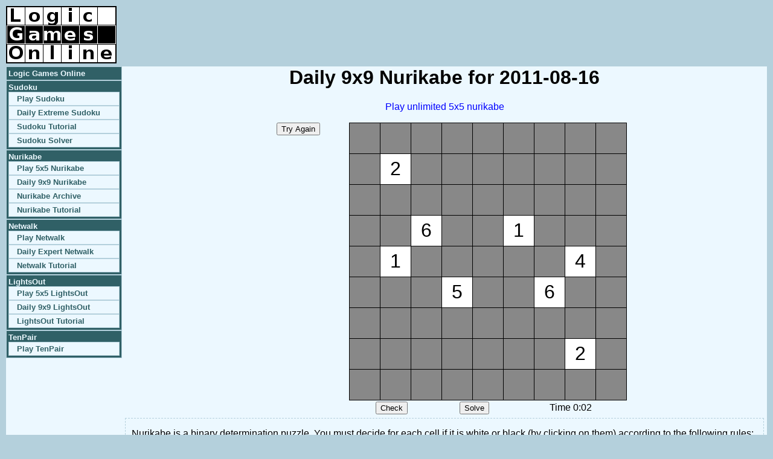

--- FILE ---
content_type: text/html; charset=UTF-8
request_url: https://www.logicgamesonline.com/nurikabe/archive.php?pid=2029
body_size: 2082
content:
<!DOCTYPE html PUBLIC "-//W3C//DTD XHTML 1.0 Transitional//EN" "http://www.w3.org/TR/xhtml1/DTD/xhtml1-transitional.dtd">
<html>
<head>
<meta name="robots" content="index,follow" />
<meta name="description"
content="Play archived daily 9x9 nurikabe games online in your browser." />
<title>Logic Games Online - Daily 9x9 Nurikabe Archive</title>
<link rel="stylesheet" type="text/css" href="/css/divs.css" />
<style type="text/css">
td {
	text-align: center;
}
td.tools {
	vertical-align: top;
}
table.toolbox tr td {
	border-width: medium thin;
	border-color: #B4D0DC;
	border-style: solid;
	padding: 1px 1px;
	background-color: #ECF8FF;
}
table.year tr td {
	vertical-align: top;
	border: 1px solid #B4D0DC;
	padding: 1px;
}
table.year tr th {
	border: 1px solid #B4D0DC;
	padding: 1px;
}
table.year a:visited {
	color: #EE0000;
}
</style>
<script type="text/javascript">
var width = 9;
var height = 9;
var puzzle = "..........2..................6..1....1.....4....5..6..................2..........";
var solpuz = "##########2#   # ## # ### ###6 #1# ##1#####4### 5# 6###  ## # ## #   #2##########";
var curpuz = puzzle;
function puzzleDone() { }
</script>
<script type="text/javascript" src="nurikabe.js"></script></head>
<body onload="initNurikabeGrid()"><div id="wrapper">
<script>
  (function(i,s,o,g,r,a,m){i['GoogleAnalyticsObject']=r;i[r]=i[r]||function(){
  (i[r].q=i[r].q||[]).push(arguments)},i[r].l=1*new Date();a=s.createElement(o),
  m=s.getElementsByTagName(o)[0];a.async=1;a.src=g;m.parentNode.insertBefore(a,m)
  })(window,document,'script','https://www.google-analytics.com/analytics.js','ga');

  ga('create', 'UA-84732097-1', 'auto');
  ga('send', 'pageview');

</script>
<div id="header">
<div style="float: right;">
<script type="text/javascript"><!--
google_ad_client = "pub-9758454760750045";
google_ad_slot = "1335424250";
google_ad_width = 468;
google_ad_height = 60;
//--></script>
<script type="text/javascript" src="https://pagead2.googlesyndication.com/pagead/show_ads.js">
</script>
</div>
<a href="/"><img src="/images/logicgamesonline-rect.png" alt="Logic Games Online" /></a>
</div>
<div id="middle">
<div id="navbar">
<ul class="toplevel">
<li><a href="/">Logic Games Online</a></li>
<li><a href="/sudoku/">Sudoku</a><!-- /li -->
<ul class="sublevel">
<li><a href="/sudoku/">Play Sudoku</a></li>
<li><a href="/sudoku/daily.php">Daily Extreme Sudoku</a></li>
<li><a href="/sudoku/tutorial.html">Sudoku Tutorial</a></li>
<li><a href="/sudoku/entry.php">Sudoku Solver</a></li>
</ul></li>
<li><a href="/nurikabe/">Nurikabe</a><!-- /li -->
<ul class="sublevel">
<li><a href="/nurikabe/">Play 5x5 Nurikabe</a></li>
<li><a href="/nurikabe/daily.php">Daily 9x9 Nurikabe</a></li>
<li><a href="/nurikabe/archive.php">Nurikabe Archive</a></li>
<li><a href="/nurikabe/tutorial.html">Nurikabe Tutorial</a></li>
</ul></li>
<li><a href="/netwalk/">Netwalk</a><!-- /li -->
<ul class="sublevel">
<li><a href="/netwalk/">Play Netwalk</a></li>
<li><a href="/netwalk/daily.php">Daily Expert Netwalk</a></li>
<li><a href="/netwalk/tutorial.html">Netwalk Tutorial</a></li>
</ul></li>
<li><a href="/lightsout/">LightsOut</a><!-- /li -->
<ul class="sublevel">
<li><a href="/lightsout/">Play 5x5 LightsOut</a></li>
<li><a href="/lightsout/daily.php">Daily 9x9 LightsOut</a></li>
<li><a href="/lightsout/tutorial.html">LightsOut Tutorial</a></li>
</ul></li>
<li><a href="/tenpair/">TenPair</a><!-- /li -->
<ul class="sublevel">
<li><a href="/tenpair/">Play TenPair</a></li>
</ul></li>
</ul>
</div>
<div id="main"><center>
<h1>Daily 9x9 Nurikabe for 2011-08-16</h1>
<p><a href="/nurikabe/">Play unlimited 5x5 nurikabe</a></p>
<div id="container">
<table><tr><td class="tools">
<input type="button" value="Try Again" onclick="window.location='/nurikabe/archive.php?pid=2029'" />
<br />
<br />
<script type="text/javascript"><!--
google_ad_client = "pub-9758454760750045";
google_ad_slot = "6332166806";
google_ad_width = 120;
google_ad_height = 90;
//--></script>
<script type="text/javascript" src="https://pagead2.googlesyndication.com/pagead/show_ads.js">
</script>
</td>
<td style="width: 20px;">&nbsp;</td>
<td colspan="3" id="contain"></td>
</tr>
<tr><td></td><td></td>
<td><input type="button" value="Check" onclick="checkPuzzle()" /></td>
<td><input type="button" value="Solve" onclick="solvePuzzle()" /></td>
<td id="timer">Time 0:00</td></tr>
</table></div>
<div id="explain">

<!-- google_ad_section_start -->

<p>Nurikabe is a binary determination puzzle.  You must decide for each cell if
it is white or black (by clicking on them) according to the following rules:</p>
<ul>
<li>All of the black cells must be connected.</li>
<li>Each numbered cell must be part of a white island of connected white cells.</li>
<li>Each island must have the same number of white cells as the number it
contains (including the numbered cell).</li>
<li>Two islands may not be connected.</li>
<li>There cannot be any 2x2 blocks of black cells.</li>
</ul>
<p>Read more about the history and methods behind nurikabe in <a href=
"http://en.wikipedia.org/wiki/Nurikabe" rel="nofollow">the Wikipedia nurikabe article</a>.</p>

<!-- google_ad_section_end -->

</div>
</center></div>
	</div>
	<div id="footer">
		&copy; 2005-2019<a href="/jdmetz/">Josh Metzler</a>
		&mdash; <a href="/contactus.html">Contact Us</a>
		&mdash; <a href="/changelog.html">Changelog</a>
		&mdash; <a href="/privacy.html">Privacy</a>
	</div>

</div>
</body>
</html>


--- FILE ---
content_type: text/html; charset=utf-8
request_url: https://www.google.com/recaptcha/api2/aframe
body_size: 258
content:
<!DOCTYPE HTML><html><head><meta http-equiv="content-type" content="text/html; charset=UTF-8"></head><body><script nonce="P1e-zOhsAHsYUD39r4OKvg">/** Anti-fraud and anti-abuse applications only. See google.com/recaptcha */ try{var clients={'sodar':'https://pagead2.googlesyndication.com/pagead/sodar?'};window.addEventListener("message",function(a){try{if(a.source===window.parent){var b=JSON.parse(a.data);var c=clients[b['id']];if(c){var d=document.createElement('img');d.src=c+b['params']+'&rc='+(localStorage.getItem("rc::a")?sessionStorage.getItem("rc::b"):"");window.document.body.appendChild(d);sessionStorage.setItem("rc::e",parseInt(sessionStorage.getItem("rc::e")||0)+1);localStorage.setItem("rc::h",'1769137518974');}}}catch(b){}});window.parent.postMessage("_grecaptcha_ready", "*");}catch(b){}</script></body></html>

--- FILE ---
content_type: text/css
request_url: https://www.logicgamesonline.com/css/divs.css
body_size: 573
content:
body {
	margin: 10px 10px 0px 10px;
	padding: 0px;
	background-color: #B4D0DC;
	color: #000;
	font-family: sans-serif;
}
a:link, a:visited {
	color: #00F;
	text-decoration: none;
}
a:hover, a:active {
	color: #F00;
	text-decoration: underline;
}
img { border-style: none; }
table {
	border: none;
	border-collapse: collapse;
	empty-cells: show;
}
#wrapper {
	position: relative;
	width: 100%;
	padding: 0px;
	margin: 0px;
	background-color: #ECF8FF;
}
#header {
	position: relative;
	width: 100%;
	height: 100px;
	padding: 0px;
	margin: 0px;
	background-color: #B4D0DC;
}
#middle {
	width: 100%;
	margin: 0px;
	padding: 0px;
}
#navbar {
	float: left;
	padding: 0px;
	margin: 0px;
	width: 12em;
}
#navbar ul { padding: 0px; margin: 0px; }
ul.toplevel li {
	list-style: none;
	padding: 3px;
	font-size: 80%;
	font-weight: bold;
	background-color: #306066;
	border: 1px solid #B4D0DC;
}
ul.toplevel a:link, ul.toplevel a:visited { color: #ECF8FF; text-decoration: none; }
ul.toplevel a:hover, ul.toplevel a:active { color: #F00; text-decoration: none; }
ul.sublevel li {
	background-color: #ECF8FF;
	border: 1px solid #B4D0DC;
	font-size: 100%;
	padding-left: 1em;
}
ul.sublevel a:link, ul.sublevel a:visited { color: #306066; text-decoration: none; }
ul.sublevel a:hover, ul.sublevel a:active { color: #F00; text-decoration: none; }
#main {
	margin-left: 12em;
	padding: 0px;
}
#explain {
	text-align: justify;
	padding: 0px 10px;
	margin: 5px;
	border: 1px dashed #B4D0DC;
}
#footer {
	position: relative;
	clear: both;
	text-align: center;
	width: 100%;
	padding: 5px 0px;
	margin: 20px 0px 0px 0px;
	border-top: 2px solid #B4D0DC;
	color: gray;
	font-size: 80%;
}
h1 {
	margin-top: 0px;
	padding-top: 0px;
}
